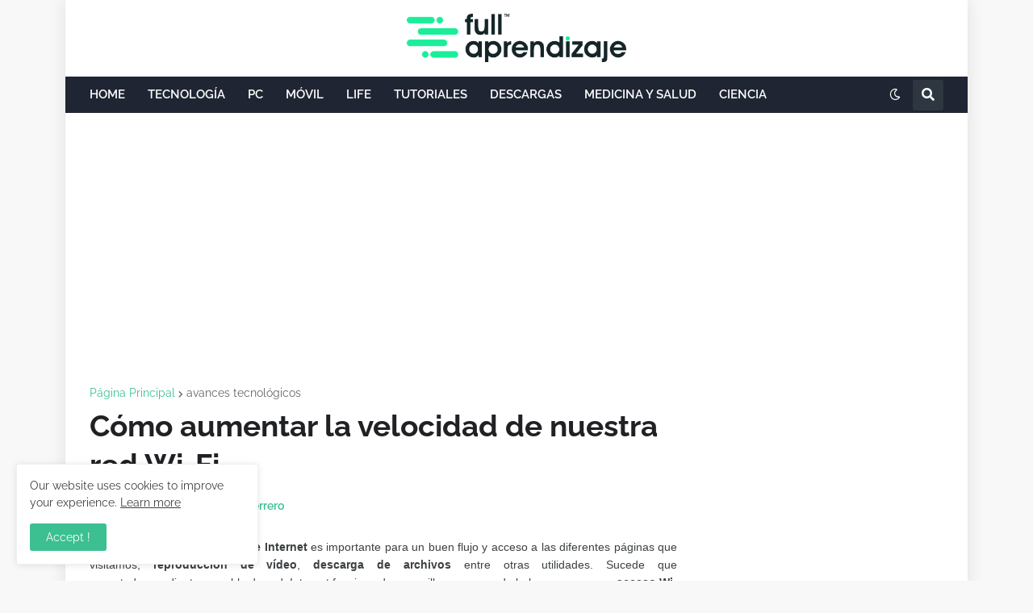

--- FILE ---
content_type: text/html; charset=utf-8
request_url: https://www.google.com/recaptcha/api2/aframe
body_size: 223
content:
<!DOCTYPE HTML><html><head><meta http-equiv="content-type" content="text/html; charset=UTF-8"></head><body><script nonce="wdPVhgl5U0jYdt9iGq4ecA">/** Anti-fraud and anti-abuse applications only. See google.com/recaptcha */ try{var clients={'sodar':'https://pagead2.googlesyndication.com/pagead/sodar?'};window.addEventListener("message",function(a){try{if(a.source===window.parent){var b=JSON.parse(a.data);var c=clients[b['id']];if(c){var d=document.createElement('img');d.src=c+b['params']+'&rc='+(localStorage.getItem("rc::a")?sessionStorage.getItem("rc::b"):"");window.document.body.appendChild(d);sessionStorage.setItem("rc::e",parseInt(sessionStorage.getItem("rc::e")||0)+1);localStorage.setItem("rc::h",'1768753032788');}}}catch(b){}});window.parent.postMessage("_grecaptcha_ready", "*");}catch(b){}</script></body></html>

--- FILE ---
content_type: application/javascript; charset=utf-8
request_url: https://fundingchoicesmessages.google.com/f/AGSKWxUwiSStwh50hPVUvstuv0VoyGI-BibdB4XSXRS0WUnkuoatA7kQ-ELA9InyKS_-M6XF8KUeT3abBQeUdhmno2P_zZ2BXFjIw0updwCUFk9cQAj4XnkVqjY6RMK4AO372AI8BJi5bBi2HPxKLQAbCTyCfJlj4gd8PtH347md2MPQ59gQgLNfN3xLXxQ=/_.gr/ads//us-ads./ad_pir./promo/affiframe..admarvel.
body_size: -1290
content:
window['1d9773b5-4728-4218-a2d8-6cde221f2f77'] = true;